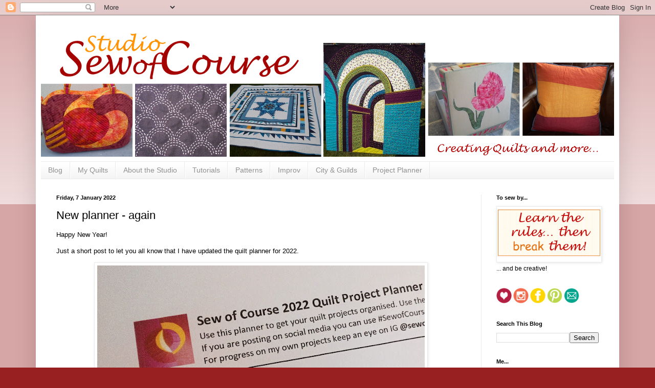

--- FILE ---
content_type: text/plain
request_url: https://www.google-analytics.com/j/collect?v=1&_v=j102&a=593401783&t=pageview&_s=1&dl=https%3A%2F%2Fsewofcourse.blogspot.com%2F2022%2F01%2Fnew-planner-again.html&ul=en-us%40posix&dt=Studio%20Sew%20of%20Course%3A%20New%20planner%20-%20again&sr=1280x720&vp=1280x720&_u=IEBAAEABAAAAACAAI~&jid=974526011&gjid=114083903&cid=1950254389.1769032194&tid=UA-99610393-1&_gid=216959254.1769032194&_r=1&_slc=1&z=1347627301
body_size: -453
content:
2,cG-KSE3ZRXMEQ